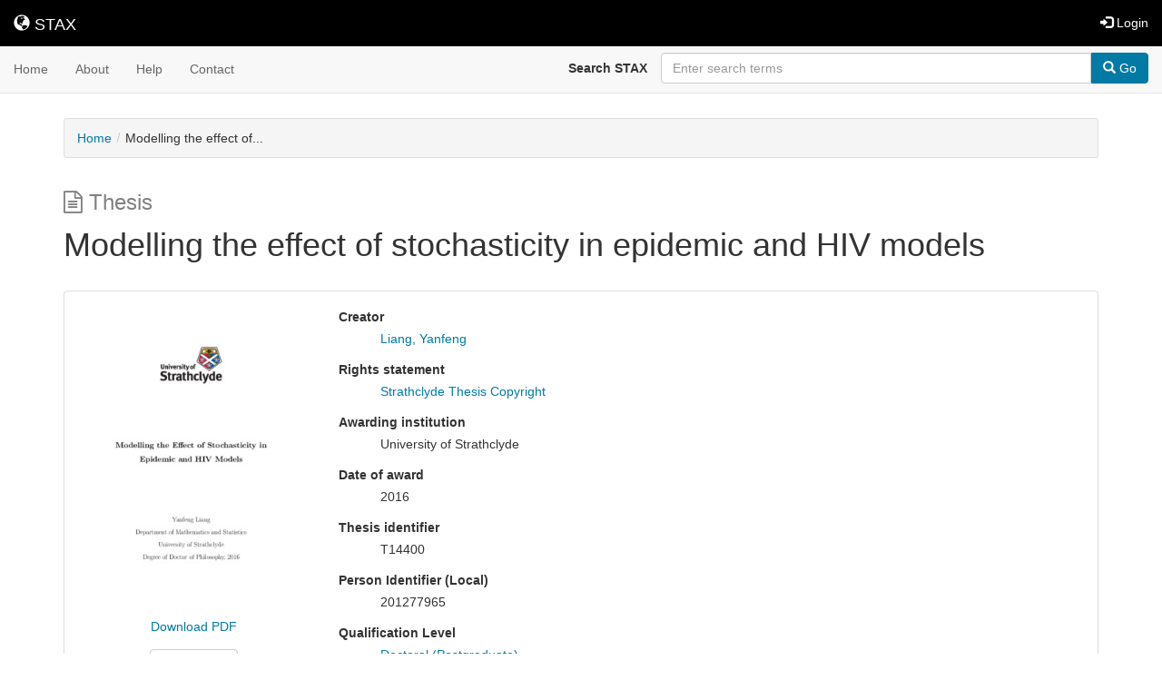

--- FILE ---
content_type: text/html; charset=utf-8
request_url: https://stax.strath.ac.uk/concern/theses/b5644r61t?locale=en
body_size: 7128
content:

<!DOCTYPE html>
<html lang="en" prefix="og:http://ogp.me/ns#">
  <head>
    <meta name="csrf-param" content="authenticity_token" />
<meta name="csrf-token" content="CWWK4i5E/nzHLJUiFvdnqv6V66VfavgsqmpK9ZT6tObIfgbLrzkS1TyYNR1xCKHaYj/8ZlgYfckcufqiuxbjPw==" />
<meta charset="utf-8" />
<!-- added for use on small devices like phones -->
<meta name="viewport" content="width=device-width, initial-scale=1.0" />
<link rel="resourcesync" href="https://stax.strath.ac.uk/capabilitylist?locale=en" />

<!-- Twitter card metadata -->
  <meta name="twitter:card" content="product" />
  <meta name="twitter:site" content="@SamveraRepo" />
  <meta name="twitter:creator" content="@SamveraRepo" />
  <meta property="og:site_name" content="STAX" />
  <meta property="og:type" content="object" />
  <meta property="og:title" content="Modelling the effect of stochasticity in epidemic and HIV models" />
  <meta property="og:description" content="Modelling the effect of stochasticity in epidemic and HIV models" />
  <meta property="og:image" content="http://stax.strath.ac.uk/downloads/x346d450g" />
  <meta property="og:url" content="https://stax.strath.ac.uk/concern/theses/b5644r61t?locale=en" />
  <meta name="twitter:data1" content="" />
  <meta name="twitter:label1" content="Keywords" />
  <meta name="twitter:data2" content="https://stax.strath.ac.uk/thesis_copyright_statement/" />
  <meta name="twitter:label2" content="Rights Statement" />

<!-- Google Scholar metadata -->
  <meta name="citation_title" content="Modelling the effect of stochasticity in epidemic and HIV models" />
  <meta name="citation_author" content="Liang, Yanfeng" />
  <meta name="citation_publication_date" content="2016" />
  <meta name="citation_pdf_url" content="http://stax.strath.ac.uk/downloads/x346d450g" />
  <!-- Hyrax does not yet support these metadata -->
  <!--
    <meta name="citation_journal_title" content=""/>
    <meta name="citation_volume" content=""/>
    <meta name="citation_issue" content=""/>
    <meta name="citation_firstpage" content=""/>
    <meta name="citation_lastpage" content=""/>
  -->


<title>Thesis | Modelling the effect of stochasticity in epidemic and HIV models | ID: b5644r61t | STAX</title>

<!-- application css -->
<link rel="stylesheet" media="screen" href="/assets/application-e915ed0ebbcc93d66857f880d8f73bdc7674f50d442b2e17f1ccfd27d8b346f0.css" />

<!-- application js -->
<script src="/assets/application-99cb63d469d692eb2c3fa46c2aeeff0dc8c61ab516c919584c610bac5055cfc6.js"></script>

<style>
a { color: #017aa5; }
.navbar-inverse .navbar-link { color: #c0c0c0; }

.navbar-inverse { background-color: #000000; }

.navbar-inverse .navbar-nav > .open > a,
.navbar-inverse .navbar-nav > .open > a:hover,
.navbar-inverse .navbar-nav > .open > a:focus { background-color: #000000; }

.navbar-inverse .navbar-nav > li > a,
.navbar-inverse .navbar-text,
.navbar-inverse .navbar-brand { color: #ffffff; }

.btn-primary {
  background-color: #017aa5;
  border-color: #01749d;
}

.btn-primary:focus,
.btn-primary.focus {
  background-color: #016e95;
  border-color: #015776;
}

.btn-primary:hover {
  background-color: #016e95;
  border-color: #01668a;
}

.btn-primary:active,
.btn-primary.active {
  background-color: #017aa5;
  border-color: #01749d;
}

.btn-primary:active:hover,
.btn-primary:active:focus,
.btn-primary:active.focus,
.btn-primary.active:hover,
.btn-primary.active:focus,
.btn-primary.active.focus{
  background-color: #017aa5;
  border-color: #01749d;
}

.btn-primary.disabled:hover,
.btn-primary.disabled:focus,
.btn-primary.disabled.focus,
.btn-primary[disabled]:hover,
.btn-primary[disabled]:focus,
.btn-primary[disabled].focus {
  background-color: #017aa5;
  border-color: #01749d;
}

</style>



<!-- for extras, e.g., a favicon -->


    
  </head>

  <body>
    <div class="skip-to-content">
      <a href="#skip-to-content">Skip to Content</a>
    </div>
    <header aria-label="header">
  <nav id="masthead" class="navbar navbar-inverse navbar-static-top" role="navigation" aria-label="masthead">
    <h1 class="sr-only">STAX</h1>
    <div class="container-fluid">
      <!-- Brand and toggle get grouped for better mobile display -->
      <div class="navbar-header">
        <button type="button" class="navbar-toggle collapsed" data-toggle="collapse" data-target="#top-navbar-collapse" aria-expanded="false">
          <span class="sr-only">Toggle navigation</span>
          <span class="icon-bar"></span>
          <span class="icon-bar"></span>
          <span class="icon-bar"></span>
        </button>
        <a id="logo" class="navbar-brand" href="/?locale=en" data-no-turbolink="true">
  <span class="glyphicon glyphicon-globe" role="img" aria-label="STAX" aria-hidden="true"></span>
  <span class="institution_name">STAX</span>
</a>

      </div>

      <div class="collapse navbar-collapse" id="top-navbar-collapse">
        <ul id="user_utility_links" class="nav navbar-nav navbar-right">
  
    <li>
      <a href="/users/sign_in?locale=en">
        <span class="glyphicon glyphicon-log-in" aria-hidden="true"></span> Login
</a>    </li>
</ul>

      </div>
    </div>
  </nav>
</header>


      <nav class="navbar navbar-default navbar-static-top" role="navigation" aria-label="Root Menu">
  <div class="container-fluid">
    <div class="row">
      <ul class="nav navbar-nav col-sm-5">
        <li >
          <a href="/?locale=en">Home</a></li>
        <li >
          <a href="/about?locale=en">About</a></li>
        <li >
          <a href="/help?locale=en">Help</a></li>
        <li >
          <a href="/contact?locale=en">Contact</a></li>
      </ul><!-- /.nav -->
      <div class="searchbar-right navbar-right col-sm-7">
        <form class="form-horizontal search-form" id="search-form-header" role="search" action="/catalog?locale=en" accept-charset="UTF-8" method="get"><input name="utf8" type="hidden" value="&#x2713;" />
  <input type="hidden" name="locale" value="en" />
  <input type="hidden" name="search_field" id="search_field" value="all_fields" />
  <div class="form-group">

    <label class="control-label col-sm-3" for="search-field-header">
      Search STAX
    </label>

    <div class="input-group">
      <input type="text" name="q" id="search-field-header" class="q form-control" placeholder="Enter search terms" />

      <div class="input-group-btn">
        <button type="submit" class="btn btn-primary" id="search-submit-header">
          <span class="glyphicon glyphicon-search" aria-hidden="true"></span> Go
        </button>

        </ul>
      </div><!-- /.input-group-btn -->
    </div><!-- /.input-group -->
    
  </div><!-- /.form-group -->
</form>
      </div>
    </div>
  </div>
</nav><!-- /.navbar -->


    
    <div id="content-wrapper" class="container" role="main">
      
      <nav class="breadcrumb" role="navigation"><ol><li><a href="/?locale=en">Home</a></li><li class="active">Modelling the effect of...</li></ol></nav>

      <a name="skip-to-content" id="skip-to-content"></a>
      
      



<div class="row work-type">
  <div class="col-sm-12">
    <div class="work-type-tag">
  <span class="fa fa-file-text-o" aria-hidden="true"></span>
  Thesis
</div>

  </div>
  <div itemscope itemtype="http://schema.org/CreativeWork" class="col-xs-12">
    <div class="work-title-wrapper">
      <div class="title-with-badges">
        <h1>Modelling the effect of stochasticity in epidemic and HIV models</h1>
      </div>
</div>

    <div class="row show-actions button-row-top-two-column">
  <div class="col-sm-6">
  </div>

  <div class="col-sm-6 text-right">
  </div>
</div>

<!-- COinS hook for Zotero -->
  <span class="Z3988" title="url_ver=Z39.88-2004&amp;ctx_ver=Z39.88-2004&amp;rft_val_fmt=info%3Aofi%2Ffmt%3Akev%3Amtx%3Adc&amp;rfr_id=info%3Asid%2Fblacklight.rubyforge.org%3Agenerator&amp;rft.title=Modelling+the+effect+of+stochasticity+in+epidemic+and+HIV+models&amp;rft.creator=Liang%2C+Yanfeng&amp;rft.date=2016&amp;rft.format=http%3A%2F%2Fpurl.org%2Fcoar%2Fresource_type%2Fc_db06"></span>
<!-- Render Modals -->
  <div role="dialog" class="modal collection-list-modal fade" id="collection-list-container" tabindex="-1" aria-labelledby="col_add_title">
  <div class="modal-dialog text-left">
      <div class="modal-content">
        <div class="modal-header">
          <button type="button" class="close" data-dismiss="modal" aria-hidden="true">&times;</button>
          <span class="modal-title" id="col_add_title">Add to collection</span>
        </div>
        <div class="modal-body">
            <em> You do not have access to any existing collections. You may create a new collection.</em><br /><br /><br /><br />
 <!-- else -->
        </div>
        <div class="modal-footer">
          <button type="button" class="btn btn-default" data-dismiss="modal">Close</button>
        </div>
      </div><!-- /.modal-content -->
  </div><!-- /.modal-dialog -->
</div><!-- /.modal -->


    <div class="panel panel-default">
      <div class="panel-body">
        <div class="row">
          <div class="col-xs-12">
  <div class="workflow-actions">
    
  </div>
</div>

          <div class="col-sm-3 text-center">
                  <div>
      <h2 class="sr-only">Downloadable Content</h2>
      <img class="representative-media" alt="" role="presentation" src="/downloads/x346d450g?file=thumbnail" />
        <a target="_blank" id="file_download" data-label="x346d450g" href="/downloads/x346d450g?locale=en">Download PDF</a>
    </div>


            <div class="citations">
    <div class="btn-group">
      <button type="button" class="btn btn-default dropdown-toggle" data-toggle="dropdown" aria-haspopup="true" aria-expanded="false">
        Citations: <span class="caret"></span>
      </button>
      <ul class="dropdown-menu">
        <li><a href="/concern/theses/b5644r61t.endnote?locale=en">EndNote</a></li>
        <li><a id="zoteroLink" name="zotero" href="/zotero?locale=en">Zotero</a></li>
        <li><a id="mendeleyLink" name="mendeley" href="/mendeley?locale=en">Mendeley</a></li>
      </ul>
    </div>
</div>

            <div class="social-media">
  <!-- Sharingbutton Facebook -->
  <a aria-label="Share on Facebook" class="resp-sharing-button__link" target="_blank" rel="noopener noreferrer" title="Facebook" href="https://facebook.com/sharer/sharer.php?u=https%3A%2F%2Fstax.strath.ac.uk%2Fconcern%2Ftheses%2Fb5644r61t%3Flocale%3Den">
    <div class="resp-sharing-button resp-sharing-button--facebook resp-sharing-button--small"><div aria-hidden="true" class="resp-sharing-button__icon resp-sharing-button__icon--solid">
      <svg version="1.1" x="0px" y="0px" width="24px" height="24px" viewBox="0 0 24 24" enable-background="new 0 0 24 24" xml:space="preserve">
        <title>Share on Facebook</title>
          <g>
              <path d="M18.768,7.465H14.5V5.56c0-0.896,0.594-1.105,1.012-1.105s2.988,0,2.988,0V0.513L14.171,0.5C10.244,0.5,9.5,3.438,9.5,5.32 v2.145h-3v4h3c0,5.212,0,12,0,12h5c0,0,0-6.85,0-12h3.851L18.768,7.465z" />
          </g>
      </svg>
      </div>
    </div>
</a>
  <!-- Sharingbutton Twitter -->
  <a aria-label="Share on Twitter" class="resp-sharing-button__link" target="_blank" rel="noopener noreferrer" title="Twitter" href="https://twitter.com/intent/tweet/?text=Thesis+%7C+Modelling+the+effect+of+stochasticity+in+epidemic+and+HIV+models+%7C+ID%3A+b5644r61t+%7C+STAX&amp;url=https%3A%2F%2Fstax.strath.ac.uk%2Fconcern%2Ftheses%2Fb5644r61t%3Flocale%3Den">
    <div class="resp-sharing-button resp-sharing-button--twitter resp-sharing-button--small"><div aria-hidden="true" class="resp-sharing-button__icon resp-sharing-button__icon--solid">
      <svg version="1.1" x="0px" y="0px" width="24px" height="24px" viewBox="0 0 24 24" enable-background="new 0 0 24 24" xml:space="preserve">
          <title>Share on Twitter</title>
          <g>
              <path d="M23.444,4.834c-0.814,0.363-1.5,0.375-2.228,0.016c0.938-0.562,0.981-0.957,1.32-2.019c-0.878,0.521-1.851,0.9-2.886,1.104 C18.823,3.053,17.642,2.5,16.335,2.5c-2.51,0-4.544,2.036-4.544,4.544c0,0.356,0.04,0.703,0.117,1.036 C8.132,7.891,4.783,6.082,2.542,3.332C2.151,4.003,1.927,4.784,1.927,5.617c0,1.577,0.803,2.967,2.021,3.782 C3.203,9.375,2.503,9.171,1.891,8.831C1.89,8.85,1.89,8.868,1.89,8.888c0,2.202,1.566,4.038,3.646,4.456 c-0.666,0.181-1.368,0.209-2.053,0.079c0.579,1.804,2.257,3.118,4.245,3.155C5.783,18.102,3.372,18.737,1,18.459 C3.012,19.748,5.399,20.5,7.966,20.5c8.358,0,12.928-6.924,12.928-12.929c0-0.198-0.003-0.393-0.012-0.588 C21.769,6.343,22.835,5.746,23.444,4.834z" />
          </g>
      </svg>
      </div>
    </div>
</a>
  <!-- Sharingbutton Tumblr -->
  <a aria-label="Share on Tumblr" class="resp-sharing-button__link" target="_blank" rel="noopener noreferrer" title="Tumblr" href="https://www.tumblr.com/widgets/share/tool?canonicalUrl=https%3A%2F%2Fstax.strath.ac.uk%2Fconcern%2Ftheses%2Fb5644r61t%3Flocale%3Den&amp;posttype=link&amp;shareSource=tumblr_share_button">
    <div class="resp-sharing-button resp-sharing-button--tumblr resp-sharing-button--small"><div aria-hidden="true" class="resp-sharing-button__icon resp-sharing-button__icon--solid">
      <svg version="1.1" x="0px" y="0px" width="24px" height="24px" viewBox="0 0 24 24" enable-background="new 0 0 24 24" xml:space="preserve">
          <title>Share on Tumblr</title>
          <g>
              <path d="M13.5,0.5v5h5v4h-5v5.515c0,5.028,3.52,4.427,6,2.798v4.433c-6.728,3.172-12-0.064-12-4.255V9.5h-3V6.668 c0.903-0.293,2.245-0.714,2.889-1.261c0.646-0.551,1.162-1.208,1.551-1.976C9.331,2.664,9.6,1.686,9.746,0.5H13.5z" />
          </g>
      </svg>
      </div>
    </div>
</a></div>

          </div>
          <div class="col-sm-9">
            
            <dl class="work-show thesis"  itemscope itemtype="http://schema.org/CreativeWork">
      <dt>Creator</dt>
<dd><ul class='tabular'><li itemprop="creator" itemscope itemtype="http://schema.org/Person" class="attribute attribute-creator"><span itemprop="name"><a href="/catalog?f%5Bcreator_sim%5D%5B%5D=Liang%2C+Yanfeng&amp;locale=en">Liang, Yanfeng</a></span></li></ul></dd>
  <dt>Rights statement</dt>
<dd><ul class='tabular'><li class="attribute attribute-rights_statement"><a href=https://stax.strath.ac.uk/thesis_copyright_statement/ target="_blank">Strathclyde Thesis Copyright</a></li></ul></dd>
  <dt>Awarding institution</dt>
<dd><ul class='tabular'><li class="attribute attribute-awarding_institution">University of Strathclyde</li></ul></dd>
  <dt>Date of award</dt>
<dd><ul class='tabular'><li class="attribute attribute-date_of_award">2016</li></ul></dd>
  <dt>Thesis identifier</dt>
<dd><ul class='tabular'><li class="attribute attribute-thesis_id">T14400</li></ul></dd>
  <dt>Person Identifier (Local)</dt>
<dd><ul class='tabular'><li class="attribute attribute-pure_person">201277965</li></ul></dd>
  
  <dt>Qualification Level</dt>
<dd><ul class='tabular'><li class="attribute attribute-qualification_level"><a title="doctoral-pg" href="/catalog?f%5Bqualification_level_tesim%5D%5B%5D=doctoral-pg&amp;locale=en">Doctoral (Postgraduate)</a></li></ul></dd>
  <dt>Qualification Name</dt>
<dd><ul class='tabular'><li class="attribute attribute-qualification_name"><a title="phd" href="/catalog?f%5Bqualification_name_tesim%5D%5B%5D=phd&amp;locale=en">Doctor of Philosophy (PhD)</a></li></ul></dd>
  <dt>Department, School or Faculty</dt>
<dd><ul class='tabular'><li class="attribute attribute-department"><a href="/catalog?f%5Bdepartment_sim%5D%5B%5D=Department+of+Mathematics+and+Statistics&amp;locale=en">Department of Mathematics and Statistics</a></li></ul></dd>
  <dt>Abstract</dt>
<dd><ul class='tabular'><li class="attribute attribute-abstract">An epidemic of an infectious disease can be modelled by using either a deterministic model or a stochastic model. In this thesis, we consider the effect that different types of noise has on the dynamical behaviour of deterministic SIS models and SIR/SIRS models as well as an HIV model.We start off with a literature review giving previous work and the mathematical background to the area. Next, we introduce demographic stochasticity into the well-established deterministic SIS model with births and deaths and derive a stochastic differential equation (SDE). We assume that an infected individual or a susceptible individual who dies is immediately replaced by a susceptible individual and thus the population size is kept constant. In order for our model to make sense, we then prove that the SDE has a strong unique nonnegative solution which is bounded above and establish the conditions needed for the disease to become extinct. Based on the idea of the Feller test, we also calculate the respective probabilities of the solution first hitting zero or the upper limit. Numerical simulations are then produced using the Milstein method with both theoretical and realistic parameter values to confirm our theoretical results. Motivated by the model discussed in the first topic, we then continue our study on the effect of demographic stochasticity on the deterministic SIS model by now assuming that the births and deaths of individuals are independent of each other and thus the population size can vary with respect to time. In this case, the per capita disease contact rate may be dependent on the population size and we have shown that this model allows us to consider the cases when the population size tends to a large number and when the population size tends to a small number. First we look at the SDE model for the total population size and show that there exists a strong unique nonnegative solution. Then we look at the two-dimensional SDE SIS model and show that there also exists a strong unique nonnegative solution which is bounded above given the total population size. We then obtain the conditions needed in order for the disease to become extinct in finite time almost surely. Numerical simulations with both theoretical and realistic parameter values are also produced to confirm our theoretical results.Next we look at a different type of noise, namely the telegraph noise, which is an example of an environmental noise. Telegraph noise could be modelled as changing between two or more regimes of environment which differ by factors such as rainfalls or nutrition.This form of switching can be modelled using a finite-state Markov Chain. We incorporate the telegraph noise into the SIRS epidemic model. First we start with a two-state Markov Chain and show that there exists a unique nonnegative solution and establish the conditions for extinction and persistence for the stochastic SIRS model. We then explain how the results can be generalised to a finite-state Markov Chain. Furthermore we also show that the results for the SIR model with Markov switching are a special case of the SIRS model. Numerical simulations are produced using theoretical and realistic parameter values to confirm our theoretical results.Lastly we look at the modified Kaplan HIV model amongst injecting drug users. We introduce environmental stochasticity into the deterministic HIV model by the well-known standard technique of parameter perturbation. We then prove that the resulting SDE has a unique global nonnegative solution. As well as constructing the conditions required for extinction and persistence we also show that there exists a stationary distribution for the persistence case. Simulations using the Euler-Maruyama method with realistic parameter values are then constructed to illustrate and support our theoretical results.A brief discussion and summary section is given at the end to conclude the thesis.</li></ul></dd>
  
  <dt>Resource Type</dt>
<dd><ul class='tabular'><li class="attribute attribute-resource_type"><a title="http://purl.org/coar/resource_type/c_db06" href="/catalog?f%5Bresource_type_tesim%5D%5B%5D=http%3A%2F%2Fpurl.org%2Fcoar%2Fresource_type%2Fc_db06&amp;locale=en">Doctoral thesis</a></li></ul></dd>
  
  <dt>DOI</dt>
<dd><ul class='tabular'><li class="attribute attribute-doi"><a href="https://doi.org/10.48730/q64s-z690">10.48730/q64s-z690</a></li></ul></dd>
  
  
  <dt>Date Created</dt>
<dd><ul class='tabular'><li class="attribute attribute-date_created"><span itemprop="dateCreated">2016</span></li></ul></dd>
  <dt>Former identifier</dt>
<dd><ul class='tabular'><li class="attribute attribute-former_identifier">9912533868602996</li></ul></dd>
  
  
  
  
  
  
  
  
  
  
  


    
    
 </dl>

          </div>
        </div>
      </div>
    </div><!-- /panel -->

    <div class="panel panel-default">
      <div class="panel-heading">
        <h1 class="panel-title">Relations</h1>
      </div>
      <div class="panel-body">
        <dl class="work-show">




</dl>

      </div>
    </div>

    <div class="panel panel-default">
      <div class="panel-heading">
        <h1 class="panel-title">Items</h1>
      </div>
      <div class="panel-body">
        
  <table class="table table-striped related-files">
    <thead>
      <tr>
        <th>Thumbnail</th>
        <th>Title</th>
        <th>Date Uploaded</th>
        <th>Visibility</th>
        <th>Actions</th>
      </tr>
    </thead>
    <tbody>
      <tr class="file_set attributes">
  <td class="thumbnail">
    <a data-context-href="/catalog/x346d450g/track?locale=en" href="/concern/file_sets/x346d450g?locale=en"><img alt="file details" src="/downloads/x346d450g?file=thumbnail" /></a>
  </td>
  <td class="attribute attribute-filename ensure-wrapped"><a href="/concern/parent/b5644r61t/file_sets/x346d450g">PDF of thesis T14400</a></td>
  <td class="attribute attribute-date_uploaded">2021-07-02</td>
  <td class="attribute attribute-permission"><span class="label label-success">Public</span></td>
  <td>
        <a class="btn btn-default btn-sm" title="Download PDF of thesis T14400" target="_blank" id="file_download" data-label="x346d450g" data-work-id="b5644r61t" data-collection-ids="[]" href="/downloads/x346d450g?locale=en">Download</a>


  </td>
</tr>

    </tbody>
  </table>
  <div class="row">
  </div>

      </div>
    </div>


<span class='hide analytics-event' data-category="work" data-action="work-view" data-name="b5644r61t" >

  </div>
</div>


    </div><!-- /#content-wrapper -->
    <footer class="navbar navbar-inverse site-footer">
  <div class="container-fluid">
    <div class="navbar-text text-left">
        <p>Brought to your by CoSector - University of London. Brought to you by <a href="http://cosector.com/research-technologies/" class="navbar-link" target="_blank">CoSector - University of London</a></p>
        <p>STAX v3.3.0</p>
    </div>
    <div class="navbar-right">
      <div class="navbar-text text-right">
        <p><strong>Copyright &copy; 2021 Samvera</strong> Licensed under the Apache License, Version 2.0</p>
        <p></p>
      </div>
    </div>
  </div>
</footer>

    <div id="ajax-modal" class="modal fade" tabindex="-1" role="dialog" aria-hidden="true">
  <div class="modal-dialog" role="document">
    <div class="modal-content">
    </div>
  </div>
</div>

  </body>
</html>

